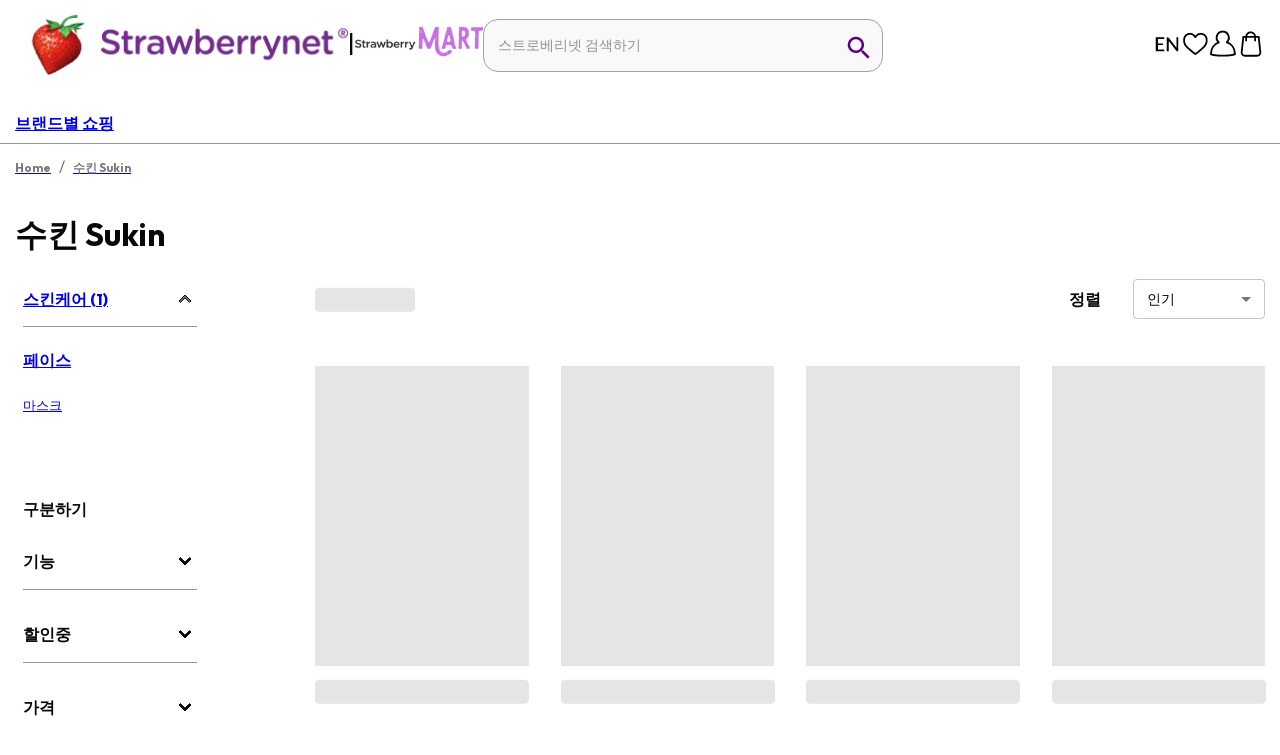

--- FILE ---
content_type: image/svg+xml
request_url: https://a.cdnsbn.com/images/header/bag-icon.svg
body_size: 404
content:
<svg width="24" height="31" viewBox="0 0 24 31" xmlns="http://www.w3.org/2000/svg">
    <g stroke="#020202" stroke-width="2" fill="none" fill-rule="evenodd" stroke-linecap="round" stroke-linejoin="round">
        <path d="M6.62 11.73V7.698a5.29 5.29 0 0 1 1.452-3.67 4.85 4.85 0 0 1 3.514-1.514h0c1.317 0 2.58.546 3.511 1.518a5.302 5.302 0 0 1 1.455 3.666v4.032"/>
        <path d="M18.958 28.486H5.064a3.345 3.345 0 0 1-2.538-1.154 3.56 3.56 0 0 1-.85-2.72L3.54 7.54h16.943l1.841 17.07a3.56 3.56 0 0 1-.843 2.712 3.346 3.346 0 0 1-2.523 1.163z"/>
    </g>
</svg>
